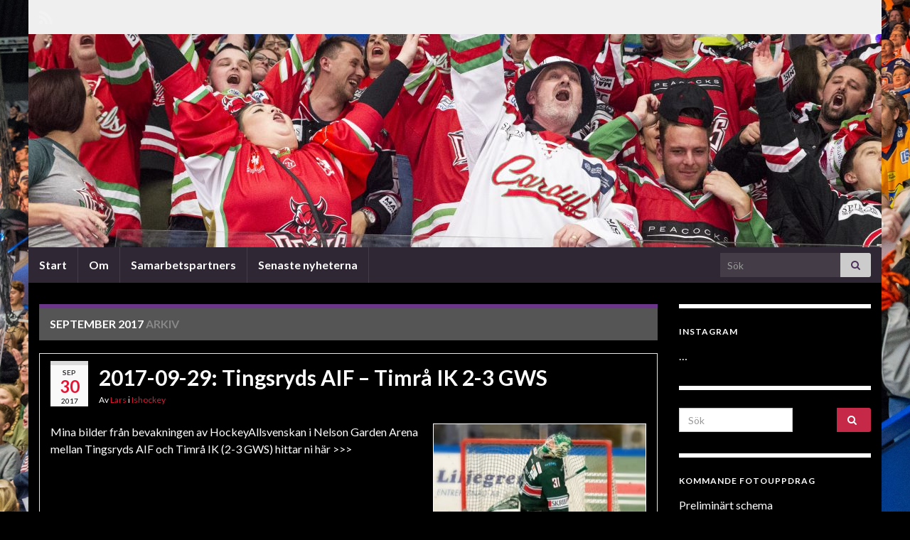

--- FILE ---
content_type: text/html; charset=UTF-8
request_url: https://www.calegula.se/2017/09/
body_size: 12352
content:
<!DOCTYPE html><!--[if IE 7]>
<html class="ie ie7" lang="sv-SE" prefix="og: http://ogp.me/ns#">
<![endif]-->
<!--[if IE 8]>
<html class="ie ie8" lang="sv-SE" prefix="og: http://ogp.me/ns#">
<![endif]-->
<!--[if !(IE 7) & !(IE 8)]><!-->
<html lang="sv-SE" prefix="og: http://ogp.me/ns#">
<!--<![endif]-->
    <head>
        <meta charset="UTF-8">
        <meta http-equiv="X-UA-Compatible" content="IE=edge">
        <meta name="viewport" content="width=device-width, initial-scale=1">
        <title>september 2017 &#8211; Calegula Foto</title>
<meta name='robots' content='max-image-preview:large' />
<link rel='dns-prefetch' href='//s.w.org' />
<link rel="alternate" type="application/rss+xml" title="Calegula Foto &raquo; flöde" href="https://www.calegula.se/feed/" />
<link rel="alternate" type="application/rss+xml" title="Calegula Foto &raquo; kommentarsflöde" href="https://www.calegula.se/comments/feed/" />
		<script type="text/javascript">
			window._wpemojiSettings = {"baseUrl":"https:\/\/s.w.org\/images\/core\/emoji\/13.1.0\/72x72\/","ext":".png","svgUrl":"https:\/\/s.w.org\/images\/core\/emoji\/13.1.0\/svg\/","svgExt":".svg","source":{"concatemoji":"https:\/\/www.calegula.se\/wp-includes\/js\/wp-emoji-release.min.js?ver=5.8.12"}};
			!function(e,a,t){var n,r,o,i=a.createElement("canvas"),p=i.getContext&&i.getContext("2d");function s(e,t){var a=String.fromCharCode;p.clearRect(0,0,i.width,i.height),p.fillText(a.apply(this,e),0,0);e=i.toDataURL();return p.clearRect(0,0,i.width,i.height),p.fillText(a.apply(this,t),0,0),e===i.toDataURL()}function c(e){var t=a.createElement("script");t.src=e,t.defer=t.type="text/javascript",a.getElementsByTagName("head")[0].appendChild(t)}for(o=Array("flag","emoji"),t.supports={everything:!0,everythingExceptFlag:!0},r=0;r<o.length;r++)t.supports[o[r]]=function(e){if(!p||!p.fillText)return!1;switch(p.textBaseline="top",p.font="600 32px Arial",e){case"flag":return s([127987,65039,8205,9895,65039],[127987,65039,8203,9895,65039])?!1:!s([55356,56826,55356,56819],[55356,56826,8203,55356,56819])&&!s([55356,57332,56128,56423,56128,56418,56128,56421,56128,56430,56128,56423,56128,56447],[55356,57332,8203,56128,56423,8203,56128,56418,8203,56128,56421,8203,56128,56430,8203,56128,56423,8203,56128,56447]);case"emoji":return!s([10084,65039,8205,55357,56613],[10084,65039,8203,55357,56613])}return!1}(o[r]),t.supports.everything=t.supports.everything&&t.supports[o[r]],"flag"!==o[r]&&(t.supports.everythingExceptFlag=t.supports.everythingExceptFlag&&t.supports[o[r]]);t.supports.everythingExceptFlag=t.supports.everythingExceptFlag&&!t.supports.flag,t.DOMReady=!1,t.readyCallback=function(){t.DOMReady=!0},t.supports.everything||(n=function(){t.readyCallback()},a.addEventListener?(a.addEventListener("DOMContentLoaded",n,!1),e.addEventListener("load",n,!1)):(e.attachEvent("onload",n),a.attachEvent("onreadystatechange",function(){"complete"===a.readyState&&t.readyCallback()})),(n=t.source||{}).concatemoji?c(n.concatemoji):n.wpemoji&&n.twemoji&&(c(n.twemoji),c(n.wpemoji)))}(window,document,window._wpemojiSettings);
		</script>
		<style type="text/css">
img.wp-smiley,
img.emoji {
	display: inline !important;
	border: none !important;
	box-shadow: none !important;
	height: 1em !important;
	width: 1em !important;
	margin: 0 .07em !important;
	vertical-align: -0.1em !important;
	background: none !important;
	padding: 0 !important;
}
</style>
	<link rel='stylesheet' id='wp-block-library-css'  href='https://www.calegula.se/wp-includes/css/dist/block-library/style.min.css?ver=5.8.12' type='text/css' media='all' />
<link rel='stylesheet' id='swiper-css-css'  href='https://www.calegula.se/wp-content/plugins/instagram-widget-by-wpzoom/dist/styles/library/swiper.css?ver=7.4.1' type='text/css' media='all' />
<link rel='stylesheet' id='dashicons-css'  href='https://www.calegula.se/wp-includes/css/dashicons.min.css?ver=5.8.12' type='text/css' media='all' />
<link rel='stylesheet' id='magnific-popup-css'  href='https://www.calegula.se/wp-content/plugins/instagram-widget-by-wpzoom/dist/styles/library/magnific-popup.css?ver=2.1.14' type='text/css' media='all' />
<link rel='stylesheet' id='wpz-insta_block-frontend-style-css'  href='https://www.calegula.se/wp-content/plugins/instagram-widget-by-wpzoom/dist/styles/frontend/index.css?ver=73c12a988df6189901ce8a7ccda0c308' type='text/css' media='all' />
<link rel='stylesheet' id='contact-form-7-css'  href='https://www.calegula.se/wp-content/plugins/contact-form-7/includes/css/styles.css?ver=5.5.6.1' type='text/css' media='all' />
<link rel='stylesheet' id='fancybox-0-css'  href='https://www.calegula.se/wp-content/plugins/nextgen-gallery/static/Lightbox/fancybox/jquery.fancybox-1.3.4.css?ver=3.57' type='text/css' media='all' />
<link rel='stylesheet' id='ngg_trigger_buttons-css'  href='https://www.calegula.se/wp-content/plugins/nextgen-gallery/static/GalleryDisplay/trigger_buttons.css?ver=3.57' type='text/css' media='all' />
<link rel='stylesheet' id='fontawesome_v4_shim_style-css'  href='https://www.calegula.se/wp-content/plugins/nextgen-gallery/static/FontAwesome/css/v4-shims.min.css?ver=5.8.12' type='text/css' media='all' />
<link rel='stylesheet' id='fontawesome-css'  href='https://www.calegula.se/wp-content/plugins/nextgen-gallery/static/FontAwesome/css/all.min.css?ver=5.8.12' type='text/css' media='all' />
<link rel='stylesheet' id='nextgen_pagination_style-css'  href='https://www.calegula.se/wp-content/plugins/nextgen-gallery/static/GalleryDisplay/pagination_style.css?ver=3.57' type='text/css' media='all' />
<link rel='stylesheet' id='nextgen_basic_thumbnails_style-css'  href='https://www.calegula.se/wp-content/plugins/nextgen-gallery/static/Thumbnails/nextgen_basic_thumbnails.css?ver=3.57' type='text/css' media='all' />
<link rel='stylesheet' id='bootstrap-css'  href='https://www.calegula.se/wp-content/themes/graphene/bootstrap/css/bootstrap.min.css?ver=5.8.12' type='text/css' media='all' />
<link rel='stylesheet' id='font-awesome-css'  href='https://www.calegula.se/wp-content/themes/graphene/fonts/font-awesome/css/font-awesome.min.css?ver=5.8.12' type='text/css' media='all' />
<link rel='stylesheet' id='graphene-css'  href='https://www.calegula.se/wp-content/themes/graphene/style.css?ver=2.9' type='text/css' media='screen' />
<link rel='stylesheet' id='graphene-responsive-css'  href='https://www.calegula.se/wp-content/themes/graphene/responsive.css?ver=2.9' type='text/css' media='all' />
<link rel='stylesheet' id='graphene-blocks-css'  href='https://www.calegula.se/wp-content/themes/graphene/blocks.css?ver=2.9' type='text/css' media='all' />
<script type='text/javascript' src='https://www.calegula.se/wp-includes/js/jquery/jquery.min.js?ver=3.6.0' id='jquery-core-js'></script>
<script type='text/javascript' src='https://www.calegula.se/wp-includes/js/jquery/jquery-migrate.min.js?ver=3.3.2' id='jquery-migrate-js'></script>
<script type='text/javascript' src='https://www.calegula.se/wp-includes/js/underscore.min.js?ver=1.13.1' id='underscore-js'></script>
<script type='text/javascript' id='wp-util-js-extra'>
/* <![CDATA[ */
var _wpUtilSettings = {"ajax":{"url":"\/wp-admin\/admin-ajax.php"}};
/* ]]> */
</script>
<script type='text/javascript' src='https://www.calegula.se/wp-includes/js/wp-util.min.js?ver=5.8.12' id='wp-util-js'></script>
<script type='text/javascript' src='https://www.calegula.se/wp-content/plugins/instagram-widget-by-wpzoom/dist/scripts/library/magnific-popup.js?ver=1712947616' id='magnific-popup-js'></script>
<script type='text/javascript' src='https://www.calegula.se/wp-content/plugins/instagram-widget-by-wpzoom/dist/scripts/library/swiper.js?ver=7.4.1' id='swiper-js-js'></script>
<script type='text/javascript' src='https://www.calegula.se/wp-content/plugins/instagram-widget-by-wpzoom/dist/scripts/frontend/block.js?ver=9843df686bd7556b3e7d35f9048f2e19' id='wpz-insta_block-frontend-script-js'></script>
<script type='text/javascript' id='photocrati_ajax-js-extra'>
/* <![CDATA[ */
var photocrati_ajax = {"url":"https:\/\/www.calegula.se\/index.php?photocrati_ajax=1","rest_url":"https:\/\/www.calegula.se\/wp-json\/","wp_home_url":"https:\/\/www.calegula.se","wp_site_url":"https:\/\/www.calegula.se","wp_root_url":"https:\/\/www.calegula.se","wp_plugins_url":"https:\/\/www.calegula.se\/wp-content\/plugins","wp_content_url":"https:\/\/www.calegula.se\/wp-content","wp_includes_url":"https:\/\/www.calegula.se\/wp-includes\/","ngg_param_slug":"nggallery"};
/* ]]> */
</script>
<script type='text/javascript' src='https://www.calegula.se/wp-content/plugins/nextgen-gallery/static/Legacy/ajax.min.js?ver=3.57' id='photocrati_ajax-js'></script>
<script type='text/javascript' src='https://www.calegula.se/wp-content/plugins/nextgen-gallery/static/FontAwesome/js/v4-shims.min.js?ver=5.3.1' id='fontawesome_v4_shim-js'></script>
<script type='text/javascript' defer crossorigin="anonymous" data-auto-replace-svg="false" data-keep-original-source="false" data-search-pseudo-elements src='https://www.calegula.se/wp-content/plugins/nextgen-gallery/static/FontAwesome/js/all.min.js?ver=5.3.1' id='fontawesome-js'></script>
<script type='text/javascript' src='https://www.calegula.se/wp-content/plugins/nextgen-gallery/static/Thumbnails/nextgen_basic_thumbnails.js?ver=3.57' id='nextgen_basic_thumbnails_script-js'></script>
<script defer type='text/javascript' src='https://www.calegula.se/wp-content/themes/graphene/bootstrap/js/bootstrap.min.js?ver=2.9' id='bootstrap-js'></script>
<script defer type='text/javascript' src='https://www.calegula.se/wp-content/themes/graphene/js/bootstrap-hover-dropdown/bootstrap-hover-dropdown.min.js?ver=2.9' id='bootstrap-hover-dropdown-js'></script>
<script defer type='text/javascript' src='https://www.calegula.se/wp-content/themes/graphene/js/bootstrap-submenu/bootstrap-submenu.min.js?ver=2.9' id='bootstrap-submenu-js'></script>
<script defer type='text/javascript' src='https://www.calegula.se/wp-content/themes/graphene/js/jquery.infinitescroll.min.js?ver=2.9' id='infinite-scroll-js'></script>
<script type='text/javascript' id='graphene-js-extra'>
/* <![CDATA[ */
var grapheneJS = {"siteurl":"https:\/\/www.calegula.se","ajaxurl":"https:\/\/www.calegula.se\/wp-admin\/admin-ajax.php","templateUrl":"https:\/\/www.calegula.se\/wp-content\/themes\/graphene","isSingular":"","enableStickyMenu":"","shouldShowComments":"","commentsOrder":"newest","sliderDisable":"","sliderInterval":"7000","infScrollBtnLbl":"Ladda mer","infScrollOn":"","infScrollCommentsOn":"","totalPosts":"11","postsPerPage":"10","isPageNavi":"","infScrollMsgText":"Fetching window.grapheneInfScrollItemsPerPage of window.grapheneInfScrollItemsLeft items left ...","infScrollMsgTextPlural":"Fetching window.grapheneInfScrollItemsPerPage of window.grapheneInfScrollItemsLeft items left ...","infScrollFinishedText":"Alla laddade!","commentsPerPage":"50","totalComments":"0","infScrollCommentsMsg":"H\u00e4mtar window.grapheneInfScrollCommentsPerPage av window.grapheneInfScrollCommentsLeft kommentar kvar\u2026","infScrollCommentsMsgPlural":"H\u00e4mtar window.grapheneInfScrollCommentsPerPage av window.grapheneInfScrollCommentsLeft kommentarer kvar\u2026","infScrollCommentsFinishedMsg":"Alla kommentarer laddade!","disableLiveSearch":"1","txtNoResult":"Inga resultat hittades.","isMasonry":""};
/* ]]> */
</script>
<script defer type='text/javascript' src='https://www.calegula.se/wp-content/themes/graphene/js/graphene.js?ver=2.9' id='graphene-js'></script>
<link rel="https://api.w.org/" href="https://www.calegula.se/wp-json/" /><link rel="EditURI" type="application/rsd+xml" title="RSD" href="https://www.calegula.se/xmlrpc.php?rsd" />
<link rel="wlwmanifest" type="application/wlwmanifest+xml" href="https://www.calegula.se/wp-includes/wlwmanifest.xml" /> 
<meta name="generator" content="WordPress 5.8.12" />
		<script>
		   WebFontConfig = {
		      google: { 
		      	families: ["Lato:400,400i,700,700i&display=swap"]		      }
		   };

		   (function(d) {
		      var wf = d.createElement('script'), s = d.scripts[0];
		      wf.src = 'https://ajax.googleapis.com/ajax/libs/webfont/1.6.26/webfont.js';
		      wf.async = true;
		      s.parentNode.insertBefore(wf, s);
		   })(document);
		</script>
	<style type="text/css">
.top-bar{background-color:#efefef} .top-bar .searchform .btn-default, .top-bar #top_search .searchform .btn-default{color:#efefef}.top-bar a, .top-bar a:hover {color:#f4f4f4}.navbar #secondary-menu > li > a {color: #f4f4f4}.navbar #secondary-menu-wrap .navbar-nav>.active>a, .navbar #secondary-menu-wrap .navbar-nav>.active>a:focus, .navbar #secondary-menu-wrap .navbar-nav>.active>a:hover, .navbar #secondary-menu-wrap .navbar-nav>.open>a, .navbar #secondary-menu-wrap .navbar-nav>.open>a:focus, .navbar #secondary-menu-wrap .navbar-nav>.open>a:hover, .navbar #secondary-menu-wrap .navbar-nav>.current-menu-item>a, .navbar #secondary-menu-wrap .navbar-nav>.current-menu-item>a:hover, .navbar #secondary-menu-wrap .navbar-nav>.current-menu-item>a:focus, .navbar #secondary-menu-wrap .navbar-nav>.current-menu-ancestor>a, .navbar #secondary-menu-wrap .navbar-nav>.current-menu-ancestor>a:hover, .navbar #secondary-menu-wrap .navbar-nav>.current-menu-ancestor>a:focus, .navbar #secondary-menu-wrap .navbar-nav>li>a:focus, .navbar #secondary-menu-wrap .navbar-nav>li>a:hover {color: #f7f7f7}#content, body > .container > .panel-layout, #header {background-color: #000000}.post, .singular .post, .singular .posts-list .post, .homepage_pane, .entry-author {background-color: #000000}body, blockquote p {color: #ffffff}.post-title, .post-title a, .post-title a:hover, .post-title a:visited {color: #ffffff}a, .post .date .day, .pagination>li>a, .pagination>li>a:hover, .pagination>li>span, #comments > h4.current a, #comments > h4.current a .fa, .post-nav-top p, .post-nav-top a, .autocomplete-suggestions strong {color: #e31535}a:focus, a:hover, .post-nav-top a:hover {color: #ffffff}.sidebar .sidebar-wrap {background-color: #000000; border-color: #ffffff}.btn, .btn:focus, .btn:hover, .btn a, .Button, .colour-preview .button, input[type="submit"], button[type="submit"], #commentform #submit, .wpsc_buy_button, #back-to-top, .wp-block-button .wp-block-button__link:not(.has-background) {background: #c52947; color: #ffffff} .wp-block-button.is-style-outline .wp-block-button__link {background:transparent; border-color: #c52947}.btn.btn-outline, .btn.btn-outline:hover {color: #c52947;border-color: #c52947}.post-nav-top, .archive-title, .page-title, .term-desc, .breadcrumb {background-color: #555555; border-color: #6b3589}.archive-title span {color: #ffffff}.header_title, .header_title a, .header_title a:visited, .header_title a:hover, .header_desc {color:#blank}.entry-content, .sidebar, .comment-entry{ color:#ffffff; }.carousel, .carousel .item{height:600px}@media (max-width: 991px) {.carousel, .carousel .item{height:250px}}#header{max-height:300px}.post-title, .post-title a, .post-title a:hover, .post-title a:visited{ color: #ffffff }@media (min-width: 1200px) {.container {width:1200px}}
</style>
<style type="text/css" id="custom-background-css">
body.custom-background { background-color: #000000; background-image: url("https://www.calegula.se/wp-content/uploads/2017/03/20170325-173044_LNI15437_5768_1.jpg"); background-position: center center; background-size: cover; background-repeat: no-repeat; background-attachment: fixed; }
</style>
	    </head>
    <body class="archive date custom-background wp-embed-responsive layout-boxed two_col_left two-columns equal-widget-bg">
        
        <div class="container boxed-wrapper">
            
                            <div id="top-bar" class="row clearfix top-bar ">
                    
                                                    
                            <div class="col-md-12 top-bar-items">
                                
                                                                                                    	<ul class="social-profiles">
							
			            <li class="social-profile social-profile-rss">
			            	<a href="https://www.calegula.se/feed/" title="Subscribe to Calegula Foto&#039;s RSS feed" id="social-id-1" class="mysocial social-rss">
			            				                            <i class="fa fa-rss"></i>
		                        			            	</a>
			            </li>
		            
		    	    </ul>
                                    
                                
                                                            </div>

                        
                                    </div>
            

            <div id="header" class="row">

                <img src="https://www.calegula.se/wp-content/uploads/2017/10/cropped-20171011-211121_LN429_9887.jpg" alt="Calegula Foto" title="Calegula Foto" width="1200" height="300" />                
                                                                </div>


                        <nav class="navbar row navbar-inverse">

                <div class="navbar-header align-center">
                		                    <button type="button" class="navbar-toggle collapsed" data-toggle="collapse" data-target="#header-menu-wrap, #secondary-menu-wrap">
	                        <span class="sr-only">Slå på/av navigering</span>
	                        <span class="icon-bar"></span>
	                        <span class="icon-bar"></span>
	                        <span class="icon-bar"></span>
	                    </button>
                	                    
                    
                                            <p class="header_title mobile-only">
                            <a href="https://www.calegula.se" title="Gå tillbaka till startsidan">                                Calegula Foto                            </a>                        </p>
                    
                                            
                                    </div>

                                    <div class="collapse navbar-collapse" id="header-menu-wrap">

            			<ul id="header-menu" class="nav navbar-nav flip"><li id="menu-item-20095" class="menu-item menu-item-type-custom menu-item-object-custom menu-item-20095"><a href="http://calegula.se">Start</a></li>
<li id="menu-item-20091" class="menu-item menu-item-type-post_type menu-item-object-page menu-item-20091"><a href="https://www.calegula.se/exempelsida/">Om</a></li>
<li id="menu-item-20092" class="menu-item menu-item-type-post_type menu-item-object-page menu-item-20092"><a href="https://www.calegula.se/samarbetspartners/">Samarbetspartners</a></li>
<li id="menu-item-23073" class="menu-item menu-item-type-post_type menu-item-object-page menu-item-home menu-item-23073"><a href="https://www.calegula.se/">Senaste nyheterna</a></li>
</ul>                        
            			                            <div id="top_search" class="navbar-form navbar-right">
                                <form class="searchform" method="get" action="https://www.calegula.se">
	<div class="input-group">
		<div class="form-group live-search-input">
			<label for="s" class="screen-reader-text">Search for:</label>
		    <input type="text" id="s" name="s" class="form-control" placeholder="Sök">
		    		</div>
	    <span class="input-group-btn">
	    	<button class="btn btn-default" type="submit"><i class="fa fa-search"></i></button>
	    </span>
    </div>
    </form>                                                            </div>
                                                
                                            </div>
                
                                    
                            </nav>

            
            <div id="content" class="clearfix hfeed row">
                
                    
                                        
                    <div id="content-main" class="clearfix content-main col-md-9">
                    

    <h1 class="page-title archive-title">
                    <span>september 2017</span> arkiv            </h1>
    
    <div class="entries-wrapper">	
        
                

<div id="post-20136" class="clearfix post post-20136 type-post status-publish format-standard has-post-thumbnail hentry category-ishockey tag-hockeyallsvenskan tag-nelson-garden-arena tag-timra-ik tag-tingsryds-aif item-wrap">
		
	<div class="entry clearfix">
    
    			    	<div class="post-date date alpha with-year">
            <p class="default_date">
            	<span class="month">sep</span>
                <span class="day">30</span>
                	                <span class="year">2017</span>
                            </p>
                    </div>
            
		        <h2 class="post-title entry-title">
			<a href="https://www.calegula.se/2017/09/30/2017-09-29-tingsryds-aif-timra-ik-2-3-gws/" rel="bookmark" title="Permalänk till 2017-09-29: Tingsryds AIF &#8211; Timrå IK 2-3 GWS">
				2017-09-29: Tingsryds AIF &#8211; Timrå IK 2-3 GWS            </a>
			        </h2>
		
					    <ul class="post-meta entry-meta clearfix">
	    		        <li class="byline">
	        	Av <span class="author"><a href="https://www.calegula.se/author/lars/" rel="author">Lars</a></span><span class="entry-cat"> i <span class="terms"><a class="term term-category term-4" href="https://www.calegula.se/category/ishockey/">Ishockey</a></span></span>	        </li>
	        	    </ul>
    		
				<div class="entry-content clearfix">
			
													<p class="excerpt-thumb">
							<a href="https://www.calegula.se/2017/09/30/2017-09-29-tingsryds-aif-timra-ik-2-3-gws/" rel="bookmark" title="Permalänk till 2017-09-29: Tingsryds AIF &#8211; Timrå IK 2-3 GWS">
								<img width="300" height="200" src="https://www.calegula.se/wp-content/uploads/2017/09/20170929-211752_LN429_6907_EDIT-300x200.jpg" class="attachment-medium size-medium wp-post-image" alt="" loading="lazy" srcset="https://www.calegula.se/wp-content/uploads/2017/09/20170929-211752_LN429_6907_EDIT-300x200.jpg 300w, https://www.calegula.se/wp-content/uploads/2017/09/20170929-211752_LN429_6907_EDIT-768x512.jpg 768w, https://www.calegula.se/wp-content/uploads/2017/09/20170929-211752_LN429_6907_EDIT-785x523.jpg 785w, https://www.calegula.se/wp-content/uploads/2017/09/20170929-211752_LN429_6907_EDIT-900x600.jpg 900w" sizes="(max-width: 300px) 100vw, 300px" />							</a>
						</p>
												
			
                				                
								<p>Mina bilder från bevakningen av HockeyAllsvenskan i Nelson Garden Arena mellan Tingsryds AIF och Timrå IK (2-3 GWS) hittar ni här &gt;&gt;&gt;</p>

						
						
						
		</div>
		
			    <ul class="entry-footer">
	    		        <li class="post-tags col-sm-8"><i class="fa fa-tags" title="Etiketter"></i> <span class="terms"><a class="term term-tagpost_tag term-46" href="https://www.calegula.se/tag/hockeyallsvenskan/">HockeyAllsvenskan</a>, <a class="term term-tagpost_tag term-20" href="https://www.calegula.se/tag/nelson-garden-arena/">Nelson Garden Arena</a>, <a class="term term-tagpost_tag term-87" href="https://www.calegula.se/tag/timra-ik/">Timrå IK</a>, <a class="term term-tagpost_tag term-18" href="https://www.calegula.se/tag/tingsryds-aif/">Tingsryds AIF</a></span></li>
	        	    </ul>
    	</div>
</div>

 


                

<div id="post-20132" class="clearfix post post-20132 type-post status-publish format-standard has-post-thumbnail hentry category-fotboll tag-asarums-if tag-asarums-ip tag-fc-rosengard tag-svenska-cupen-dam item-wrap">
		
	<div class="entry clearfix">
    
    			    	<div class="post-date date alpha with-year">
            <p class="default_date">
            	<span class="month">sep</span>
                <span class="day">30</span>
                	                <span class="year">2017</span>
                            </p>
                    </div>
            
		        <h2 class="post-title entry-title">
			<a href="https://www.calegula.se/2017/09/30/2017-09-27-asarums-if-fc-rosengard-1-6/" rel="bookmark" title="Permalänk till 2017-09-27: Asarums IF &#8211; FC Rosengård 1-6">
				2017-09-27: Asarums IF &#8211; FC Rosengård 1-6            </a>
			        </h2>
		
					    <ul class="post-meta entry-meta clearfix">
	    		        <li class="byline">
	        	Av <span class="author"><a href="https://www.calegula.se/author/lars/" rel="author">Lars</a></span><span class="entry-cat"> i <span class="terms"><a class="term term-category term-10" href="https://www.calegula.se/category/fotboll/">Fotboll</a></span></span>	        </li>
	        	    </ul>
    		
				<div class="entry-content clearfix">
			
													<p class="excerpt-thumb">
							<a href="https://www.calegula.se/2017/09/30/2017-09-27-asarums-if-fc-rosengard-1-6/" rel="bookmark" title="Permalänk till 2017-09-27: Asarums IF &#8211; FC Rosengård 1-6">
								<img width="300" height="200" src="https://www.calegula.se/wp-content/uploads/2017/09/20170927-185211_LN429_5686_EDIT-300x200.jpg" class="attachment-medium size-medium wp-post-image" alt="" loading="lazy" srcset="https://www.calegula.se/wp-content/uploads/2017/09/20170927-185211_LN429_5686_EDIT-300x200.jpg 300w, https://www.calegula.se/wp-content/uploads/2017/09/20170927-185211_LN429_5686_EDIT-768x512.jpg 768w, https://www.calegula.se/wp-content/uploads/2017/09/20170927-185211_LN429_5686_EDIT-785x523.jpg 785w, https://www.calegula.se/wp-content/uploads/2017/09/20170927-185211_LN429_5686_EDIT-900x600.jpg 900w" sizes="(max-width: 300px) 100vw, 300px" />							</a>
						</p>
												
			
                				                
								<p>Mina bilder från bevakningen av Svenska Cupen Dam på Asarums IP mellan Asarums IF och FC Rosengård (1-6) hittar ni här &gt;&gt;&gt;</p>

						
						
						
		</div>
		
			    <ul class="entry-footer">
	    		        <li class="post-tags col-sm-8"><i class="fa fa-tags" title="Etiketter"></i> <span class="terms"><a class="term term-tagpost_tag term-574" href="https://www.calegula.se/tag/asarums-if/">Asarums IF</a>, <a class="term term-tagpost_tag term-576" href="https://www.calegula.se/tag/asarums-ip/">Asarums IP</a>, <a class="term term-tagpost_tag term-575" href="https://www.calegula.se/tag/fc-rosengard/">FC Rosengård</a>, <a class="term term-tagpost_tag term-577" href="https://www.calegula.se/tag/svenska-cupen-dam/">Svenska Cupen Dam</a></span></li>
	        	    </ul>
    	</div>
</div>

 


                

<div id="post-20122" class="clearfix post post-20122 type-post status-publish format-standard has-post-thumbnail hentry category-ishockey tag-frilansfotograferna tag-hockeyettan tag-krif-hockey tag-nybro-vikings-if tag-soft-center-arena item-wrap">
		
	<div class="entry clearfix">
    
    			    	<div class="post-date date alpha with-year">
            <p class="default_date">
            	<span class="month">sep</span>
                <span class="day">24</span>
                	                <span class="year">2017</span>
                            </p>
                    </div>
            
		        <h2 class="post-title entry-title">
			<a href="https://www.calegula.se/2017/09/24/2017-09-24-krif-hockey-nybro-vikings-if-4-5/" rel="bookmark" title="Permalänk till 2017-09-24: KRIF Hockey &#8211; Vikings IF 4-5">
				2017-09-24: KRIF Hockey &#8211; Vikings IF 4-5            </a>
			        </h2>
		
					    <ul class="post-meta entry-meta clearfix">
	    		        <li class="byline">
	        	Av <span class="author"><a href="https://www.calegula.se/author/lars/" rel="author">Lars</a></span><span class="entry-cat"> i <span class="terms"><a class="term term-category term-4" href="https://www.calegula.se/category/ishockey/">Ishockey</a></span></span>	        </li>
	        	    </ul>
    		
				<div class="entry-content clearfix">
			
													<p class="excerpt-thumb">
							<a href="https://www.calegula.se/2017/09/24/2017-09-24-krif-hockey-nybro-vikings-if-4-5/" rel="bookmark" title="Permalänk till 2017-09-24: KRIF Hockey &#8211; Vikings IF 4-5">
								<img width="300" height="200" src="https://www.calegula.se/wp-content/uploads/2017/09/20170924-155452_LN429_4291-300x200.jpg" class="attachment-medium size-medium wp-post-image" alt="" loading="lazy" srcset="https://www.calegula.se/wp-content/uploads/2017/09/20170924-155452_LN429_4291-300x200.jpg 300w, https://www.calegula.se/wp-content/uploads/2017/09/20170924-155452_LN429_4291-768x512.jpg 768w, https://www.calegula.se/wp-content/uploads/2017/09/20170924-155452_LN429_4291-785x523.jpg 785w, https://www.calegula.se/wp-content/uploads/2017/09/20170924-155452_LN429_4291-900x600.jpg 900w" sizes="(max-width: 300px) 100vw, 300px" />							</a>
						</p>
												
			
                				                
								<p>Mina bilder från bevakningen av HockeyEttan Södra i Soft Center Arena mellan KRIF Hockey och Nybro Vikings IF (4-5) hittar ni här &gt;&gt;&gt;</p>

						
						
						
		</div>
		
			    <ul class="entry-footer">
	    		        <li class="post-tags col-sm-8"><i class="fa fa-tags" title="Etiketter"></i> <span class="terms"><a class="term term-tagpost_tag term-538" href="https://www.calegula.se/tag/frilansfotograferna/">Frilansfotograferna</a>, <a class="term term-tagpost_tag term-55" href="https://www.calegula.se/tag/hockeyettan/">HockeyEttan</a>, <a class="term term-tagpost_tag term-5" href="https://www.calegula.se/tag/krif-hockey/">KRIF Hockey</a>, <a class="term term-tagpost_tag term-65" href="https://www.calegula.se/tag/nybro-vikings-if/">Nybro Vikings IF</a>, <a class="term term-tagpost_tag term-60" href="https://www.calegula.se/tag/soft-center-arena/">Soft Center Arena</a></span></li>
	        	    </ul>
    	</div>
</div>

 


                

<div id="post-20119" class="clearfix post post-20119 type-post status-publish format-standard has-post-thumbnail hentry category-ishockey tag-niklas-sundblad tag-orebro-hk tag-shl tag-tobias-bjork tag-tyson-spink tag-vaxjo-lakers-hc tag-vida-arena item-wrap">
		
	<div class="entry clearfix">
    
    			    	<div class="post-date date alpha with-year">
            <p class="default_date">
            	<span class="month">sep</span>
                <span class="day">23</span>
                	                <span class="year">2017</span>
                            </p>
                    </div>
            
		        <h2 class="post-title entry-title">
			<a href="https://www.calegula.se/2017/09/23/2017-09-23-vaxjo-lakers-hc-orebro-hk-2-1/" rel="bookmark" title="Permalänk till 2017-09-23: Växjö Lakers HC &#8211; Örebro HK 2-1">
				2017-09-23: Växjö Lakers HC &#8211; Örebro HK 2-1            </a>
			        </h2>
		
					    <ul class="post-meta entry-meta clearfix">
	    		        <li class="byline">
	        	Av <span class="author"><a href="https://www.calegula.se/author/lars/" rel="author">Lars</a></span><span class="entry-cat"> i <span class="terms"><a class="term term-category term-4" href="https://www.calegula.se/category/ishockey/">Ishockey</a></span></span>	        </li>
	        	    </ul>
    		
				<div class="entry-content clearfix">
			
													<p class="excerpt-thumb">
							<a href="https://www.calegula.se/2017/09/23/2017-09-23-vaxjo-lakers-hc-orebro-hk-2-1/" rel="bookmark" title="Permalänk till 2017-09-23: Växjö Lakers HC &#8211; Örebro HK 2-1">
								<img width="300" height="200" src="https://www.calegula.se/wp-content/uploads/2017/09/20170923-171631_LN429_7894-300x200.jpg" class="attachment-medium size-medium wp-post-image" alt="" loading="lazy" srcset="https://www.calegula.se/wp-content/uploads/2017/09/20170923-171631_LN429_7894-300x200.jpg 300w, https://www.calegula.se/wp-content/uploads/2017/09/20170923-171631_LN429_7894-768x512.jpg 768w, https://www.calegula.se/wp-content/uploads/2017/09/20170923-171631_LN429_7894-785x523.jpg 785w, https://www.calegula.se/wp-content/uploads/2017/09/20170923-171631_LN429_7894-900x600.jpg 900w" sizes="(max-width: 300px) 100vw, 300px" />							</a>
						</p>
												
			
                				                
								<p>Mina bilder från bevakningen i SHL i Vida Arena mellan Växjö Lakers HC och Örebro HK (2-1) hittar ni här &gt;&gt;&gt;</p>

						
						
						
		</div>
		
			    <ul class="entry-footer">
	    		        <li class="post-tags col-sm-8"><i class="fa fa-tags" title="Etiketter"></i> <span class="terms"><a class="term term-tagpost_tag term-571" href="https://www.calegula.se/tag/niklas-sundblad/">Niklas Sundblad</a>, <a class="term term-tagpost_tag term-73" href="https://www.calegula.se/tag/orebro-hk/">Örebro HK</a>, <a class="term term-tagpost_tag term-45" href="https://www.calegula.se/tag/shl/">SHL</a>, <a class="term term-tagpost_tag term-572" href="https://www.calegula.se/tag/tobias-bjork/">Tobias Björk</a>, <a class="term term-tagpost_tag term-573" href="https://www.calegula.se/tag/tyson-spink/">Tyson Spink</a>, <a class="term term-tagpost_tag term-39" href="https://www.calegula.se/tag/vaxjo-lakers-hc/">Växjö Lakers HC</a>, <a class="term term-tagpost_tag term-38" href="https://www.calegula.se/tag/vida-arena/">Vida Arena</a></span></li>
	        	    </ul>
    	</div>
</div>

 


                

<div id="post-20116" class="clearfix post post-20116 type-post status-publish format-standard has-post-thumbnail hentry category-ishockey tag-almtuna-is tag-frilansfotograferna tag-hockeyallsvenskan tag-nelson-garden-arena tag-oscar-froberg tag-tingsryds-aif item-wrap">
		
	<div class="entry clearfix">
    
    			    	<div class="post-date date alpha with-year">
            <p class="default_date">
            	<span class="month">sep</span>
                <span class="day">21</span>
                	                <span class="year">2017</span>
                            </p>
                    </div>
            
		        <h2 class="post-title entry-title">
			<a href="https://www.calegula.se/2017/09/21/2017-09-20-tingsryds-aif-almtuna-is-0-3/" rel="bookmark" title="Permalänk till 2017-09-20: Tingsryds AIF &#8211; Almtuna IS 0-3">
				2017-09-20: Tingsryds AIF &#8211; Almtuna IS 0-3            </a>
			        </h2>
		
					    <ul class="post-meta entry-meta clearfix">
	    		        <li class="byline">
	        	Av <span class="author"><a href="https://www.calegula.se/author/lars/" rel="author">Lars</a></span><span class="entry-cat"> i <span class="terms"><a class="term term-category term-4" href="https://www.calegula.se/category/ishockey/">Ishockey</a></span></span>	        </li>
	        	    </ul>
    		
				<div class="entry-content clearfix">
			
													<p class="excerpt-thumb">
							<a href="https://www.calegula.se/2017/09/21/2017-09-20-tingsryds-aif-almtuna-is-0-3/" rel="bookmark" title="Permalänk till 2017-09-20: Tingsryds AIF &#8211; Almtuna IS 0-3">
								<img width="300" height="200" src="https://www.calegula.se/wp-content/uploads/2017/09/20170920-191229_LN429_3549_EDIT-300x200.jpg" class="attachment-medium size-medium wp-post-image" alt="" loading="lazy" srcset="https://www.calegula.se/wp-content/uploads/2017/09/20170920-191229_LN429_3549_EDIT-300x200.jpg 300w, https://www.calegula.se/wp-content/uploads/2017/09/20170920-191229_LN429_3549_EDIT-768x512.jpg 768w, https://www.calegula.se/wp-content/uploads/2017/09/20170920-191229_LN429_3549_EDIT-785x523.jpg 785w, https://www.calegula.se/wp-content/uploads/2017/09/20170920-191229_LN429_3549_EDIT-900x600.jpg 900w" sizes="(max-width: 300px) 100vw, 300px" />							</a>
						</p>
												
			
                				                
								<p>Mina bilder från bevakningen i HockeyAllsvenskan i Nelson Garden Arena mellan Tingsryds AIF och Almtuna IS (0-3) hittar ni här &gt;&gt;&gt;</p>

						
						
						
		</div>
		
			    <ul class="entry-footer">
	    		        <li class="post-tags col-sm-8"><i class="fa fa-tags" title="Etiketter"></i> <span class="terms"><a class="term term-tagpost_tag term-64" href="https://www.calegula.se/tag/almtuna-is/">Almtuna IS</a>, <a class="term term-tagpost_tag term-538" href="https://www.calegula.se/tag/frilansfotograferna/">Frilansfotograferna</a>, <a class="term term-tagpost_tag term-46" href="https://www.calegula.se/tag/hockeyallsvenskan/">HockeyAllsvenskan</a>, <a class="term term-tagpost_tag term-20" href="https://www.calegula.se/tag/nelson-garden-arena/">Nelson Garden Arena</a>, <a class="term term-tagpost_tag term-570" href="https://www.calegula.se/tag/oscar-froberg/">Oscar Fröberg</a>, <a class="term term-tagpost_tag term-18" href="https://www.calegula.se/tag/tingsryds-aif/">Tingsryds AIF</a></span></li>
	        	    </ul>
    	</div>
</div>

 


                

<div id="post-20112" class="clearfix post post-20112 type-post status-publish format-standard has-post-thumbnail hentry category-ishockey tag-albin-storm tag-ha74-savsjo tag-hockeyettan tag-krif-hockey tag-soft-center-arena tag-torbjorn-tuben-svensson item-wrap">
		
	<div class="entry clearfix">
    
    			    	<div class="post-date date alpha with-year">
            <p class="default_date">
            	<span class="month">sep</span>
                <span class="day">18</span>
                	                <span class="year">2017</span>
                            </p>
                    </div>
            
		        <h2 class="post-title entry-title">
			<a href="https://www.calegula.se/2017/09/18/2017-09-17-krif-hockey-ha74-savsjo-4-1/" rel="bookmark" title="Permalänk till 2017-09-17: KRIF Hockey &#8211; HA74 Sävsjö 4-1">
				2017-09-17: KRIF Hockey &#8211; HA74 Sävsjö 4-1            </a>
			        </h2>
		
					    <ul class="post-meta entry-meta clearfix">
	    		        <li class="byline">
	        	Av <span class="author"><a href="https://www.calegula.se/author/lars/" rel="author">Lars</a></span><span class="entry-cat"> i <span class="terms"><a class="term term-category term-4" href="https://www.calegula.se/category/ishockey/">Ishockey</a></span></span>	        </li>
	        	    </ul>
    		
				<div class="entry-content clearfix">
			
													<p class="excerpt-thumb">
							<a href="https://www.calegula.se/2017/09/18/2017-09-17-krif-hockey-ha74-savsjo-4-1/" rel="bookmark" title="Permalänk till 2017-09-17: KRIF Hockey &#8211; HA74 Sävsjö 4-1">
								<img width="300" height="200" src="https://www.calegula.se/wp-content/uploads/2017/09/20170917-175955_LN429_1359_EDIT-300x200.jpg" class="attachment-medium size-medium wp-post-image" alt="" loading="lazy" srcset="https://www.calegula.se/wp-content/uploads/2017/09/20170917-175955_LN429_1359_EDIT-300x200.jpg 300w, https://www.calegula.se/wp-content/uploads/2017/09/20170917-175955_LN429_1359_EDIT-768x512.jpg 768w, https://www.calegula.se/wp-content/uploads/2017/09/20170917-175955_LN429_1359_EDIT-785x523.jpg 785w, https://www.calegula.se/wp-content/uploads/2017/09/20170917-175955_LN429_1359_EDIT-900x600.jpg 900w" sizes="(max-width: 300px) 100vw, 300px" />							</a>
						</p>
												
			
                				                
								<p>Mina bilder från bevakningen i HockeyETtan Södra i Soft Center Arena mellan KRIF Hockey och HA74 Sävsjö (4-1) hittar ni här &gt;&gt;&gt;</p>

						
						
						
		</div>
		
			    <ul class="entry-footer">
	    		        <li class="post-tags col-sm-8"><i class="fa fa-tags" title="Etiketter"></i> <span class="terms"><a class="term term-tagpost_tag term-569" href="https://www.calegula.se/tag/albin-storm/">Albin Storm</a>, <a class="term term-tagpost_tag term-567" href="https://www.calegula.se/tag/ha74-savsjo/">HA74 Sävsjö</a>, <a class="term term-tagpost_tag term-55" href="https://www.calegula.se/tag/hockeyettan/">HockeyEttan</a>, <a class="term term-tagpost_tag term-5" href="https://www.calegula.se/tag/krif-hockey/">KRIF Hockey</a>, <a class="term term-tagpost_tag term-60" href="https://www.calegula.se/tag/soft-center-arena/">Soft Center Arena</a>, <a class="term term-tagpost_tag term-568" href="https://www.calegula.se/tag/torbjorn-tuben-svensson/">Torbjörn "Tuben" Svensson</a></span></li>
	        	    </ul>
    	</div>
</div>

 


                

<div id="post-20105" class="clearfix post post-20105 type-post status-publish format-standard has-post-thumbnail hentry category-ishockey tag-emil-forslund tag-frilansfotograferna tag-hockeyallsvenskan tag-hockeyettan tag-krif-hockey tag-marcus-karlstrom tag-nelson-garden-arena tag-tingsryds-aif item-wrap">
		
	<div class="entry clearfix">
    
    			    	<div class="post-date date alpha with-year">
            <p class="default_date">
            	<span class="month">sep</span>
                <span class="day">16</span>
                	                <span class="year">2017</span>
                            </p>
                    </div>
            
		        <h2 class="post-title entry-title">
			<a href="https://www.calegula.se/2017/09/16/2017-09-15-tingsryds-aif-krif-hockey-1-2/" rel="bookmark" title="Permalänk till 2017-09-15: Tingsryds AIF &#8211; KRIF Hockey 1-2">
				2017-09-15: Tingsryds AIF &#8211; KRIF Hockey 1-2            </a>
			        </h2>
		
					    <ul class="post-meta entry-meta clearfix">
	    		        <li class="byline">
	        	Av <span class="author"><a href="https://www.calegula.se/author/lars/" rel="author">Lars</a></span><span class="entry-cat"> i <span class="terms"><a class="term term-category term-4" href="https://www.calegula.se/category/ishockey/">Ishockey</a></span></span>	        </li>
	        	    </ul>
    		
				<div class="entry-content clearfix">
			
													<p class="excerpt-thumb">
							<a href="https://www.calegula.se/2017/09/16/2017-09-15-tingsryds-aif-krif-hockey-1-2/" rel="bookmark" title="Permalänk till 2017-09-15: Tingsryds AIF &#8211; KRIF Hockey 1-2">
								<img width="300" height="200" src="https://www.calegula.se/wp-content/uploads/2017/09/20170915-190456_LN429_9940_EDIT-300x200.jpg" class="attachment-medium size-medium wp-post-image" alt="" loading="lazy" srcset="https://www.calegula.se/wp-content/uploads/2017/09/20170915-190456_LN429_9940_EDIT-300x200.jpg 300w, https://www.calegula.se/wp-content/uploads/2017/09/20170915-190456_LN429_9940_EDIT-768x512.jpg 768w, https://www.calegula.se/wp-content/uploads/2017/09/20170915-190456_LN429_9940_EDIT-785x523.jpg 785w, https://www.calegula.se/wp-content/uploads/2017/09/20170915-190456_LN429_9940_EDIT-900x600.jpg 900w" sizes="(max-width: 300px) 100vw, 300px" />							</a>
						</p>
												
			
                				                
								<p>Mina bilder från bevakningen av träningsmatchen i Nelson Garden Arena mellan Tingsryds AIF och KRIF Hockey (1-2) hittar ni här &gt;&gt;&gt;</p>

						
						
						
		</div>
		
			    <ul class="entry-footer">
	    		        <li class="post-tags col-sm-8"><i class="fa fa-tags" title="Etiketter"></i> <span class="terms"><a class="term term-tagpost_tag term-375" href="https://www.calegula.se/tag/emil-forslund/">Emil Forslund</a>, <a class="term term-tagpost_tag term-538" href="https://www.calegula.se/tag/frilansfotograferna/">Frilansfotograferna</a>, <a class="term term-tagpost_tag term-46" href="https://www.calegula.se/tag/hockeyallsvenskan/">HockeyAllsvenskan</a>, <a class="term term-tagpost_tag term-55" href="https://www.calegula.se/tag/hockeyettan/">HockeyEttan</a>, <a class="term term-tagpost_tag term-5" href="https://www.calegula.se/tag/krif-hockey/">KRIF Hockey</a>, <a class="term term-tagpost_tag term-566" href="https://www.calegula.se/tag/marcus-karlstrom/">Marcus Karlström</a>, <a class="term term-tagpost_tag term-20" href="https://www.calegula.se/tag/nelson-garden-arena/">Nelson Garden Arena</a>, <a class="term term-tagpost_tag term-18" href="https://www.calegula.se/tag/tingsryds-aif/">Tingsryds AIF</a></span></li>
	        	    </ul>
    	</div>
</div>

 


                

<div id="post-20043" class="clearfix post post-20043 type-post status-publish format-standard has-post-thumbnail hentry category-fotboll tag-aik-atlas tag-braknevallen tag-division-5-blekinge tag-hoby-gif item-wrap">
		
	<div class="entry clearfix">
    
    			    	<div class="post-date date alpha with-year">
            <p class="default_date">
            	<span class="month">sep</span>
                <span class="day">09</span>
                	                <span class="year">2017</span>
                            </p>
                    </div>
            
		        <h2 class="post-title entry-title">
			<a href="https://www.calegula.se/2017/09/09/2017-09-09-hoby-gif-aik-atlas-2-2/" rel="bookmark" title="Permalänk till 2017-09-09: Hoby GIF &#8211; AIK Atlas 2-2">
				2017-09-09: Hoby GIF &#8211; AIK Atlas 2-2            </a>
			        </h2>
		
					    <ul class="post-meta entry-meta clearfix">
	    		        <li class="byline">
	        	Av <span class="author"><a href="https://www.calegula.se/author/lars/" rel="author">Lars</a></span><span class="entry-cat"> i <span class="terms"><a class="term term-category term-10" href="https://www.calegula.se/category/fotboll/">Fotboll</a></span></span>	        </li>
	        	    </ul>
    		
				<div class="entry-content clearfix">
			
													<p class="excerpt-thumb">
							<a href="https://www.calegula.se/2017/09/09/2017-09-09-hoby-gif-aik-atlas-2-2/" rel="bookmark" title="Permalänk till 2017-09-09: Hoby GIF &#8211; AIK Atlas 2-2">
								<img width="300" height="200" src="https://www.calegula.se/wp-content/uploads/2017/09/20170909-143936_LN429_9623_BW-300x200.jpg" class="attachment-medium size-medium wp-post-image" alt="" loading="lazy" srcset="https://www.calegula.se/wp-content/uploads/2017/09/20170909-143936_LN429_9623_BW-300x200.jpg 300w, https://www.calegula.se/wp-content/uploads/2017/09/20170909-143936_LN429_9623_BW-768x512.jpg 768w, https://www.calegula.se/wp-content/uploads/2017/09/20170909-143936_LN429_9623_BW-880x587.jpg 880w, https://www.calegula.se/wp-content/uploads/2017/09/20170909-143936_LN429_9623_BW-900x600.jpg 900w" sizes="(max-width: 300px) 100vw, 300px" />							</a>
						</p>
												
			
                				                
								<p>Hoby GIF och AIK Atlas spelade oavgjort 2-2 idag på Bräknevallen i division 5 Blekinge, en relativt blöt historia. © Alla bilder är skyddade av upphovsrätten och får inte laddas ned utan tillstånd!</p>

						
						
						
		</div>
		
			    <ul class="entry-footer">
	    		        <li class="post-tags col-sm-8"><i class="fa fa-tags" title="Etiketter"></i> <span class="terms"><a class="term term-tagpost_tag term-232" href="https://www.calegula.se/tag/aik-atlas/">AIK Atlas</a>, <a class="term term-tagpost_tag term-197" href="https://www.calegula.se/tag/braknevallen/">Bräknevallen</a>, <a class="term term-tagpost_tag term-212" href="https://www.calegula.se/tag/division-5-blekinge/">Division 5 Blekinge</a>, <a class="term term-tagpost_tag term-195" href="https://www.calegula.se/tag/hoby-gif/">Hoby GIF</a></span></li>
	        	        <li class="comment-link col-sm-4"><i class="fa fa-comments"></i> <a href="https://www.calegula.se/2017/09/09/2017-09-09-hoby-gif-aik-atlas-2-2/#respond">Lämna kommentar</a></li>
	        	    </ul>
    	</div>
</div>

 


                

<div id="post-20039" class="clearfix post post-20039 type-post status-publish format-standard has-post-thumbnail hentry category-ishockey tag-frilansfotograferna tag-frolunda-hc tag-shl tag-vaxjo-lakers-hc tag-vida-arena item-wrap">
		
	<div class="entry clearfix">
    
    			    	<div class="post-date date alpha with-year">
            <p class="default_date">
            	<span class="month">sep</span>
                <span class="day">09</span>
                	                <span class="year">2017</span>
                            </p>
                    </div>
            
		        <h2 class="post-title entry-title">
			<a href="https://www.calegula.se/2017/09/09/2017-09-07-vaxjo-lakers-hc-frolunda-hc-4-5/" rel="bookmark" title="Permalänk till 2017-09-07: Växjö Lakers HC &#8211; Frölunda HC 4-5">
				2017-09-07: Växjö Lakers HC &#8211; Frölunda HC 4-5            </a>
			        </h2>
		
					    <ul class="post-meta entry-meta clearfix">
	    		        <li class="byline">
	        	Av <span class="author"><a href="https://www.calegula.se/author/lars/" rel="author">Lars</a></span><span class="entry-cat"> i <span class="terms"><a class="term term-category term-4" href="https://www.calegula.se/category/ishockey/">Ishockey</a></span></span>	        </li>
	        	    </ul>
    		
				<div class="entry-content clearfix">
			
													<p class="excerpt-thumb">
							<a href="https://www.calegula.se/2017/09/09/2017-09-07-vaxjo-lakers-hc-frolunda-hc-4-5/" rel="bookmark" title="Permalänk till 2017-09-07: Växjö Lakers HC &#8211; Frölunda HC 4-5">
								<img width="300" height="200" src="https://www.calegula.se/wp-content/uploads/2017/09/20170907-205505_LN429_9400_edit-300x200.jpg" class="attachment-medium size-medium wp-post-image" alt="" loading="lazy" srcset="https://www.calegula.se/wp-content/uploads/2017/09/20170907-205505_LN429_9400_edit-300x200.jpg 300w, https://www.calegula.se/wp-content/uploads/2017/09/20170907-205505_LN429_9400_edit-768x512.jpg 768w, https://www.calegula.se/wp-content/uploads/2017/09/20170907-205505_LN429_9400_edit-880x587.jpg 880w, https://www.calegula.se/wp-content/uploads/2017/09/20170907-205505_LN429_9400_edit-900x600.jpg 900w" sizes="(max-width: 300px) 100vw, 300px" />							</a>
						</p>
												
			
                				                
								<p>Växjö Lakers HC tog emot Frölunda HC i Vida Arena i en träningsmatch inför SHL-starten under torsdagskvällen, en match som slutade med seger för Frölunda HC med 4-5. © Alla bilder är skyddade av upphovsrätten och får inte laddas ned utan tillstånd!</p>

						
						
						
		</div>
		
			    <ul class="entry-footer">
	    		        <li class="post-tags col-sm-8"><i class="fa fa-tags" title="Etiketter"></i> <span class="terms"><a class="term term-tagpost_tag term-538" href="https://www.calegula.se/tag/frilansfotograferna/">Frilansfotograferna</a>, <a class="term term-tagpost_tag term-12" href="https://www.calegula.se/tag/frolunda-hc/">Frölunda HC</a>, <a class="term term-tagpost_tag term-45" href="https://www.calegula.se/tag/shl/">SHL</a>, <a class="term term-tagpost_tag term-39" href="https://www.calegula.se/tag/vaxjo-lakers-hc/">Växjö Lakers HC</a>, <a class="term term-tagpost_tag term-38" href="https://www.calegula.se/tag/vida-arena/">Vida Arena</a></span></li>
	        	        <li class="comment-link col-sm-4"><i class="fa fa-comments"></i> <a href="https://www.calegula.se/2017/09/09/2017-09-07-vaxjo-lakers-hc-frolunda-hc-4-5/#respond">Lämna kommentar</a></li>
	        	    </ul>
    	</div>
</div>

 


                

<div id="post-19827" class="clearfix post post-19827 type-post status-publish format-standard has-post-thumbnail hentry category-ishockey tag-calegula-foto tag-chl tag-frilansfotograferna tag-hc-bili-tygri-liberec tag-robert-rosen tag-vaxjo-lakers-hc tag-vida-arena item-wrap">
		
	<div class="entry clearfix">
    
    			    	<div class="post-date date alpha with-year">
            <p class="default_date">
            	<span class="month">sep</span>
                <span class="day">03</span>
                	                <span class="year">2017</span>
                            </p>
                    </div>
            
		        <h2 class="post-title entry-title">
			<a href="https://www.calegula.se/2017/09/03/2017-09-02-chl-vaxjo-lakers-hc-hc-bili-tygri-liberec-6-3/" rel="bookmark" title="Permalänk till 2017-09-02: CHL: Växjö Lakers HC &#8211; HC Bílí Tygri Liberec 6-3">
				2017-09-02: CHL: Växjö Lakers HC &#8211; HC Bílí Tygri Liberec 6-3            </a>
			        </h2>
		
					    <ul class="post-meta entry-meta clearfix">
	    		        <li class="byline">
	        	Av <span class="author"><a href="https://www.calegula.se/author/lars/" rel="author">Lars</a></span><span class="entry-cat"> i <span class="terms"><a class="term term-category term-4" href="https://www.calegula.se/category/ishockey/">Ishockey</a></span></span>	        </li>
	        	    </ul>
    		
				<div class="entry-content clearfix">
			
													<p class="excerpt-thumb">
							<a href="https://www.calegula.se/2017/09/03/2017-09-02-chl-vaxjo-lakers-hc-hc-bili-tygri-liberec-6-3/" rel="bookmark" title="Permalänk till 2017-09-02: CHL: Växjö Lakers HC &#8211; HC Bílí Tygri Liberec 6-3">
								<img width="300" height="200" src="https://www.calegula.se/wp-content/uploads/2017/09/20170902-172042_LN429_8564_EDIT-300x200.jpg" class="attachment-medium size-medium wp-post-image" alt="" loading="lazy" srcset="https://www.calegula.se/wp-content/uploads/2017/09/20170902-172042_LN429_8564_EDIT-300x200.jpg 300w, https://www.calegula.se/wp-content/uploads/2017/09/20170902-172042_LN429_8564_EDIT-768x512.jpg 768w, https://www.calegula.se/wp-content/uploads/2017/09/20170902-172042_LN429_8564_EDIT-880x587.jpg 880w, https://www.calegula.se/wp-content/uploads/2017/09/20170902-172042_LN429_8564_EDIT-900x600.jpg 900w" sizes="(max-width: 300px) 100vw, 300px" />							</a>
						</p>
												
			
                				                
								<p>Växjö Lakers HC tog emot HC Bílí Tygri Liberec i Vida Arena i CHL&#8217;s fjärde omgång, en match som slutade med Växjöseger med 6-3. Calegula Foto var på plats och levererade bilder via Frilansfotograferna till Champions Hockey League, ett uppdrag som jag har fått via Frilansfotograferna. Jag bjuder här på lite bilder som jag inte &hellip; </p>
<p><a class="more-link btn" href="https://www.calegula.se/2017/09/03/2017-09-02-chl-vaxjo-lakers-hc-hc-bili-tygri-liberec-6-3/">Fortsätt läsa</a></p>

						
						
						
		</div>
		
			    <ul class="entry-footer">
	    		        <li class="post-tags col-sm-8"><i class="fa fa-tags" title="Etiketter"></i> <span class="terms"><a class="term term-tagpost_tag term-139" href="https://www.calegula.se/tag/calegula-foto/">Calegula Foto</a>, <a class="term term-tagpost_tag term-404" href="https://www.calegula.se/tag/chl/">CHL</a>, <a class="term term-tagpost_tag term-538" href="https://www.calegula.se/tag/frilansfotograferna/">Frilansfotograferna</a>, <a class="term term-tagpost_tag term-559" href="https://www.calegula.se/tag/hc-bili-tygri-liberec/">HC Bílí Tygri Liberec</a>, <a class="term term-tagpost_tag term-106" href="https://www.calegula.se/tag/robert-rosen/">Robert Rosén</a>, <a class="term term-tagpost_tag term-39" href="https://www.calegula.se/tag/vaxjo-lakers-hc/">Växjö Lakers HC</a>, <a class="term term-tagpost_tag term-38" href="https://www.calegula.se/tag/vida-arena/">Vida Arena</a></span></li>
	        	        <li class="comment-link col-sm-4"><i class="fa fa-comments"></i> <a href="https://www.calegula.se/2017/09/03/2017-09-02-chl-vaxjo-lakers-hc-hc-bili-tygri-liberec-6-3/#respond">Lämna kommentar</a></li>
	        	    </ul>
    	</div>
</div>

 

    </div>
    
    	<div class="pagination-wrapper">
		<ul class="pagination">
			<li class="disabled"><span class="page-numbers"><i class="fa fa-angle-left"></i></span></li>			<li class="active"><span aria-current="page" class="page-numbers current">1</span></li><li><a class="page-numbers" href="https://www.calegula.se/2017/09/page/2/">2</a></li><li><a class="next page-numbers" href="https://www.calegula.se/2017/09/page/2/"><i class="fa fa-angle-right"></i></a></li>		</ul>
	</div>
	
  

                </div><!-- #content-main -->
        
            
<div id="sidebar1" class="sidebar sidebar-right widget-area col-md-3">

	
    <div id="wpzoom_instagram_widget-4" class="sidebar-wrap zoom-instagram-widget"><h2 class="widget-title">Instagram</h2>&#8230;</div><div id="search-2" class="sidebar-wrap widget_search"><form class="searchform" method="get" action="https://www.calegula.se">
	<div class="input-group">
		<div class="form-group live-search-input">
			<label for="s" class="screen-reader-text">Search for:</label>
		    <input type="text" id="s" name="s" class="form-control" placeholder="Sök">
		    		</div>
	    <span class="input-group-btn">
	    	<button class="btn btn-default" type="submit"><i class="fa fa-search"></i></button>
	    </span>
    </div>
    </form></div><div id="text-3" class="sidebar-wrap widget_text"><h2 class="widget-title">Kommande fotouppdrag</h2>			<div class="textwidget"><div data-editor="dn7nv" data-block="true" data-offset-key="98b1l-0-0">
<div class="_1mf _1mj" data-offset-key="98b1l-0-0"><span data-offset-key="98b1l-0-0">Preliminärt schema</span></div>
</div>
<div data-editor="dn7nv" data-block="true" data-offset-key="e9v5f-0-0">
<div data-editor="5nk7h" data-block="true" data-offset-key="9qcai-0-0">
<div class="_1mf _1mj" data-offset-key="9qcai-0-0"><span data-offset-key="9qcai-0-0">———————————————————–</span></div>
</div>
<div data-editor="5nk7h" data-block="true" data-offset-key="89o97-0-0">
<div class="_1mf _1mj" data-offset-key="89o97-0-0">
<div data-editor="8vldt" data-block="true" data-offset-key="77m59-0-0">
<div class="_1mf _1mj" data-offset-key="77m59-0-0">
<div class="" data-block="true" data-editor="4u7t6" data-offset-key="bt4lm-0-0">
<div data-offset-key="bt4lm-0-0">
<div class="" data-block="true" data-editor="fjdbm" data-offset-key="cv5t-0-0">
<div class="_1mf _1mj" data-offset-key="cv5t-0-0">
<div dir="auto"></div>
</div>
</div>
</div>
</div>
</div>
</div>
<div data-editor="8vldt" data-block="true" data-offset-key="3mo2-0-0">
<div class="_1mf _1mj" data-offset-key="3mo2-0-0"><span data-offset-key="3mo2-0-0">2024-09-25 Tingsryd-Oskarshamn<br />
2024-09-29 Hoby-Fridlevstad<br />
2024-10-02 Tingsryd-AIK<br />
2024-10-09 Tingsryd-Björklöven<br />
2024-10-11 Tingsryd-Östersund<br />
2024-10-16 KRIF-Boro/Vetlanda<br />
2024-10-18 Tingsryd-Björklöven<br />
2024-10-23 Tingsryd-Södertälje<br />
2024-10-25 KRIF-Sölvesborg<br />
2024-11-01 Tingsryd-Djurgården<br />
2024-11-03 KRIF-Gislaved<br />
2024-11-08 KRIF-Olofström<br />
2024-11-15 Tingsryd-Västerås<br />
2024-11-22 Tingsryd-Kalmar<br />
2024-11-23 KRIF-Jonstorp<br />
2024-11-29 Tingsryd-Mora<br />
2024-12-01 KRIF-Kristianstad<br />
2024-12-04 Tingsryd-Nybro<br />
2024-12-11 Tingsryd-Almtuna<br />
2024-12-13 Tingsryd-Djurgården<br />
2024-12-27 Tingsryd-Vimmerby<br />
2025-01-03 Tingsryd-Oskarshamn———————————————————–</span></div>
</div>
</div>
</div>
</div>
</div>
		</div><div id="calendar-2" class="sidebar-wrap widget_calendar"><div id="calendar_wrap" class="calendar_wrap"><table id="wp-calendar" class="wp-calendar-table">
	<caption>september 2017</caption>
	<thead>
	<tr>
		<th scope="col" title="måndag">M</th>
		<th scope="col" title="tisdag">T</th>
		<th scope="col" title="onsdag">O</th>
		<th scope="col" title="torsdag">T</th>
		<th scope="col" title="fredag">F</th>
		<th scope="col" title="lördag">L</th>
		<th scope="col" title="söndag">S</th>
	</tr>
	</thead>
	<tbody>
	<tr>
		<td colspan="4" class="pad">&nbsp;</td><td>1</td><td>2</td><td><a href="https://www.calegula.se/2017/09/03/" aria-label="Inlägg publicerat 3 September 2017">3</a></td>
	</tr>
	<tr>
		<td>4</td><td>5</td><td>6</td><td>7</td><td>8</td><td><a href="https://www.calegula.se/2017/09/09/" aria-label="Inlägg publicerat 9 September 2017">9</a></td><td>10</td>
	</tr>
	<tr>
		<td>11</td><td>12</td><td>13</td><td>14</td><td>15</td><td><a href="https://www.calegula.se/2017/09/16/" aria-label="Inlägg publicerat 16 September 2017">16</a></td><td>17</td>
	</tr>
	<tr>
		<td><a href="https://www.calegula.se/2017/09/18/" aria-label="Inlägg publicerat 18 September 2017">18</a></td><td>19</td><td>20</td><td><a href="https://www.calegula.se/2017/09/21/" aria-label="Inlägg publicerat 21 September 2017">21</a></td><td>22</td><td><a href="https://www.calegula.se/2017/09/23/" aria-label="Inlägg publicerat 23 September 2017">23</a></td><td><a href="https://www.calegula.se/2017/09/24/" aria-label="Inlägg publicerat 24 September 2017">24</a></td>
	</tr>
	<tr>
		<td>25</td><td>26</td><td>27</td><td>28</td><td>29</td><td><a href="https://www.calegula.se/2017/09/30/" aria-label="Inlägg publicerat 30 September 2017">30</a></td>
		<td class="pad" colspan="1">&nbsp;</td>
	</tr>
	</tbody>
	</table><nav aria-label="Föregående och nästa månad" class="wp-calendar-nav">
		<span class="wp-calendar-nav-prev"><a href="https://www.calegula.se/2017/08/">&laquo; aug</a></span>
		<span class="pad">&nbsp;</span>
		<span class="wp-calendar-nav-next"><a href="https://www.calegula.se/2017/10/">okt &raquo;</a></span>
	</nav></div></div><div id="archives-3" class="sidebar-wrap widget_archive"><h2 class="widget-title">Arkiv</h2>
			<ul>
					<li><a href='https://www.calegula.se/2024/06/'>juni 2024</a></li>
	<li><a href='https://www.calegula.se/2024/05/'>maj 2024</a></li>
	<li><a href='https://www.calegula.se/2024/01/'>januari 2024</a></li>
	<li><a href='https://www.calegula.se/2023/10/'>oktober 2023</a></li>
	<li><a href='https://www.calegula.se/2023/09/'>september 2023</a></li>
	<li><a href='https://www.calegula.se/2023/08/'>augusti 2023</a></li>
	<li><a href='https://www.calegula.se/2023/06/'>juni 2023</a></li>
	<li><a href='https://www.calegula.se/2023/05/'>maj 2023</a></li>
	<li><a href='https://www.calegula.se/2023/04/'>april 2023</a></li>
	<li><a href='https://www.calegula.se/2023/02/'>februari 2023</a></li>
	<li><a href='https://www.calegula.se/2022/05/'>maj 2022</a></li>
	<li><a href='https://www.calegula.se/2021/12/'>december 2021</a></li>
	<li><a href='https://www.calegula.se/2021/11/'>november 2021</a></li>
	<li><a href='https://www.calegula.se/2021/10/'>oktober 2021</a></li>
	<li><a href='https://www.calegula.se/2021/09/'>september 2021</a></li>
	<li><a href='https://www.calegula.se/2020/02/'>februari 2020</a></li>
	<li><a href='https://www.calegula.se/2020/01/'>januari 2020</a></li>
	<li><a href='https://www.calegula.se/2019/12/'>december 2019</a></li>
	<li><a href='https://www.calegula.se/2019/11/'>november 2019</a></li>
	<li><a href='https://www.calegula.se/2019/10/'>oktober 2019</a></li>
	<li><a href='https://www.calegula.se/2019/09/'>september 2019</a></li>
	<li><a href='https://www.calegula.se/2019/03/'>mars 2019</a></li>
	<li><a href='https://www.calegula.se/2019/02/'>februari 2019</a></li>
	<li><a href='https://www.calegula.se/2019/01/'>januari 2019</a></li>
	<li><a href='https://www.calegula.se/2018/12/'>december 2018</a></li>
	<li><a href='https://www.calegula.se/2018/11/'>november 2018</a></li>
	<li><a href='https://www.calegula.se/2018/10/'>oktober 2018</a></li>
	<li><a href='https://www.calegula.se/2018/09/'>september 2018</a></li>
	<li><a href='https://www.calegula.se/2018/08/'>augusti 2018</a></li>
	<li><a href='https://www.calegula.se/2018/06/'>juni 2018</a></li>
	<li><a href='https://www.calegula.se/2018/05/'>maj 2018</a></li>
	<li><a href='https://www.calegula.se/2018/04/'>april 2018</a></li>
	<li><a href='https://www.calegula.se/2018/03/'>mars 2018</a></li>
	<li><a href='https://www.calegula.se/2018/02/'>februari 2018</a></li>
	<li><a href='https://www.calegula.se/2018/01/'>januari 2018</a></li>
	<li><a href='https://www.calegula.se/2017/12/'>december 2017</a></li>
	<li><a href='https://www.calegula.se/2017/11/'>november 2017</a></li>
	<li><a href='https://www.calegula.se/2017/10/'>oktober 2017</a></li>
	<li><a href='https://www.calegula.se/2017/09/' aria-current="page">september 2017</a></li>
	<li><a href='https://www.calegula.se/2017/08/'>augusti 2017</a></li>
	<li><a href='https://www.calegula.se/2017/07/'>juli 2017</a></li>
	<li><a href='https://www.calegula.se/2017/06/'>juni 2017</a></li>
	<li><a href='https://www.calegula.se/2017/05/'>maj 2017</a></li>
	<li><a href='https://www.calegula.se/2017/04/'>april 2017</a></li>
	<li><a href='https://www.calegula.se/2017/03/'>mars 2017</a></li>
	<li><a href='https://www.calegula.se/2017/02/'>februari 2017</a></li>
	<li><a href='https://www.calegula.se/2017/01/'>januari 2017</a></li>
	<li><a href='https://www.calegula.se/2016/12/'>december 2016</a></li>
	<li><a href='https://www.calegula.se/2016/11/'>november 2016</a></li>
	<li><a href='https://www.calegula.se/2016/10/'>oktober 2016</a></li>
	<li><a href='https://www.calegula.se/2016/09/'>september 2016</a></li>
	<li><a href='https://www.calegula.se/2016/08/'>augusti 2016</a></li>
	<li><a href='https://www.calegula.se/2016/07/'>juli 2016</a></li>
	<li><a href='https://www.calegula.se/2016/06/'>juni 2016</a></li>
	<li><a href='https://www.calegula.se/2016/05/'>maj 2016</a></li>
	<li><a href='https://www.calegula.se/2016/04/'>april 2016</a></li>
	<li><a href='https://www.calegula.se/2016/03/'>mars 2016</a></li>
	<li><a href='https://www.calegula.se/2016/02/'>februari 2016</a></li>
	<li><a href='https://www.calegula.se/2016/01/'>januari 2016</a></li>
	<li><a href='https://www.calegula.se/2015/12/'>december 2015</a></li>
	<li><a href='https://www.calegula.se/2015/11/'>november 2015</a></li>
	<li><a href='https://www.calegula.se/2015/10/'>oktober 2015</a></li>
			</ul>

			</div>    
        
    
</div><!-- #sidebar1 -->        
        
    </div><!-- #content -->




<div id="footer" class="row default-footer">
    
        
            
            <div class="copyright-developer">
                                    <div id="copyright">
                        <p>&copy; 2026 Calegula Foto.</p>                    </div>
                
                                    <div id="developer">
                        <p>
                                                        Gjord med <i class="fa fa-heart"></i> av <a href="https://www.graphene-theme.com/" rel="nofollow">Graphene-teman</a>.                        </p>

                                            </div>
                            </div>

        
                
    </div><!-- #footer -->


</div><!-- #container -->

		<a href="#" id="back-to-top" title="Back to top"><i class="fa fa-chevron-up"></i></a>
	<script type='text/javascript' src='https://www.calegula.se/wp-includes/js/dist/vendor/regenerator-runtime.min.js?ver=0.13.7' id='regenerator-runtime-js'></script>
<script type='text/javascript' src='https://www.calegula.se/wp-includes/js/dist/vendor/wp-polyfill.min.js?ver=3.15.0' id='wp-polyfill-js'></script>
<script type='text/javascript' id='contact-form-7-js-extra'>
/* <![CDATA[ */
var wpcf7 = {"api":{"root":"https:\/\/www.calegula.se\/wp-json\/","namespace":"contact-form-7\/v1"}};
/* ]]> */
</script>
<script type='text/javascript' src='https://www.calegula.se/wp-content/plugins/contact-form-7/includes/js/index.js?ver=5.5.6.1' id='contact-form-7-js'></script>
<script type='text/javascript' src='https://www.calegula.se/wp-content/plugins/instagram-widget-by-wpzoom/dist/scripts/library/lazy.js?ver=1712947616' id='zoom-instagram-widget-lazy-load-js'></script>
<script type='text/javascript' src='https://www.calegula.se/wp-content/plugins/instagram-widget-by-wpzoom/dist/scripts/frontend/index.js?ver=2.1.14' id='zoom-instagram-widget-js'></script>
<script type='text/javascript' id='ngg_common-js-extra'>
/* <![CDATA[ */

var nextgen_lightbox_settings = {"static_path":"https:\/\/www.calegula.se\/wp-content\/plugins\/nextgen-gallery\/static\/Lightbox\/{placeholder}","context":"all_images"};
var galleries = {};
galleries.gallery_d81f117289afff9db8cf53eec6c02b42 = {"ID":"d81f117289afff9db8cf53eec6c02b42","album_ids":[],"container_ids":["257"],"display":"","display_settings":{"display_view":"default","images_per_page":"200","number_of_columns":"0","thumbnail_width":"240","thumbnail_height":"160","show_all_in_lightbox":"0","ajax_pagination":"0","use_imagebrowser_effect":"0","template":"","display_no_images_error":1,"disable_pagination":0,"show_slideshow_link":"0","slideshow_link_text":"[Show slideshow]","override_thumbnail_settings":"0","thumbnail_quality":"100","thumbnail_crop":"1","thumbnail_watermark":0,"ngg_triggers_display":"never","use_lightbox_effect":true,"_errors":[]},"display_type":"photocrati-nextgen_basic_thumbnails","effect_code":null,"entity_ids":[],"excluded_container_ids":[],"exclusions":[],"gallery_ids":null,"id":"d81f117289afff9db8cf53eec6c02b42","ids":null,"image_ids":[],"images_list_count":null,"inner_content":null,"is_album_gallery":null,"maximum_entity_count":700,"order_by":"sortorder","order_direction":"ASC","returns":"included","skip_excluding_globally_excluded_images":null,"slug":null,"sortorder":[],"source":"galleries","src":"","tag_ids":[],"tagcloud":false,"transient_id":null,"__defaults_set":null};
galleries.gallery_d81f117289afff9db8cf53eec6c02b42.wordpress_page_root = "https:\/\/www.calegula.se\/2017\/09\/30\/2017-09-29-tingsryds-aif-timra-ik-2-3-gws\/";
var nextgen_lightbox_settings = {"static_path":"https:\/\/www.calegula.se\/wp-content\/plugins\/nextgen-gallery\/static\/Lightbox\/{placeholder}","context":"all_images"};
galleries.gallery_89aa1848bc0c2921e53fca405339610b = {"ID":"89aa1848bc0c2921e53fca405339610b","album_ids":[],"container_ids":["258"],"display":"","display_settings":{"display_view":"default","images_per_page":"200","number_of_columns":"0","thumbnail_width":"240","thumbnail_height":"160","show_all_in_lightbox":"0","ajax_pagination":"0","use_imagebrowser_effect":"0","template":"","display_no_images_error":1,"disable_pagination":0,"show_slideshow_link":"0","slideshow_link_text":"[Show slideshow]","override_thumbnail_settings":"0","thumbnail_quality":"100","thumbnail_crop":"1","thumbnail_watermark":0,"ngg_triggers_display":"never","use_lightbox_effect":true,"_errors":[]},"display_type":"photocrati-nextgen_basic_thumbnails","effect_code":null,"entity_ids":[],"excluded_container_ids":[],"exclusions":[],"gallery_ids":null,"id":"89aa1848bc0c2921e53fca405339610b","ids":null,"image_ids":[],"images_list_count":null,"inner_content":null,"is_album_gallery":null,"maximum_entity_count":700,"order_by":"sortorder","order_direction":"ASC","returns":"included","skip_excluding_globally_excluded_images":null,"slug":null,"sortorder":[],"source":"galleries","src":"","tag_ids":[],"tagcloud":false,"transient_id":null,"__defaults_set":null};
galleries.gallery_89aa1848bc0c2921e53fca405339610b.wordpress_page_root = "https:\/\/www.calegula.se\/2017\/09\/30\/2017-09-29-tingsryds-aif-timra-ik-2-3-gws\/";
var nextgen_lightbox_settings = {"static_path":"https:\/\/www.calegula.se\/wp-content\/plugins\/nextgen-gallery\/static\/Lightbox\/{placeholder}","context":"all_images"};
galleries.gallery_7fb2385b4d6ff6b3b5f4a8d7ab348eeb = {"ID":"7fb2385b4d6ff6b3b5f4a8d7ab348eeb","album_ids":[],"container_ids":["256"],"display":"","display_settings":{"display_view":"default","images_per_page":"200","number_of_columns":"0","thumbnail_width":"240","thumbnail_height":"160","show_all_in_lightbox":"0","ajax_pagination":"0","use_imagebrowser_effect":"0","template":"","display_no_images_error":1,"disable_pagination":0,"show_slideshow_link":"0","slideshow_link_text":"[Show slideshow]","override_thumbnail_settings":"0","thumbnail_quality":"100","thumbnail_crop":"1","thumbnail_watermark":0,"ngg_triggers_display":"never","use_lightbox_effect":true,"_errors":[]},"display_type":"photocrati-nextgen_basic_thumbnails","effect_code":null,"entity_ids":[],"excluded_container_ids":[],"exclusions":[],"gallery_ids":null,"id":"7fb2385b4d6ff6b3b5f4a8d7ab348eeb","ids":null,"image_ids":[],"images_list_count":null,"inner_content":null,"is_album_gallery":null,"maximum_entity_count":700,"order_by":"sortorder","order_direction":"ASC","returns":"included","skip_excluding_globally_excluded_images":null,"slug":null,"sortorder":[],"source":"galleries","src":"","tag_ids":[],"tagcloud":false,"transient_id":null,"__defaults_set":null};
galleries.gallery_7fb2385b4d6ff6b3b5f4a8d7ab348eeb.wordpress_page_root = "https:\/\/www.calegula.se\/2017\/09\/30\/2017-09-29-tingsryds-aif-timra-ik-2-3-gws\/";
var nextgen_lightbox_settings = {"static_path":"https:\/\/www.calegula.se\/wp-content\/plugins\/nextgen-gallery\/static\/Lightbox\/{placeholder}","context":"all_images"};
/* ]]> */
</script>
<script type='text/javascript' src='https://www.calegula.se/wp-content/plugins/nextgen-gallery/static/GalleryDisplay/common.js?ver=3.57' id='ngg_common-js'></script>
<script type='text/javascript' id='ngg_common-js-after'>
            var nggLastTimeoutVal = 1000;

            var nggRetryFailedImage = function(img) {
                setTimeout(function(){
                    img.src = img.src;
                }, nggLastTimeoutVal);

                nggLastTimeoutVal += 500;
            }

            var nggLastTimeoutVal = 1000;

            var nggRetryFailedImage = function(img) {
                setTimeout(function(){
                    img.src = img.src;
                }, nggLastTimeoutVal);

                nggLastTimeoutVal += 500;
            }

            var nggLastTimeoutVal = 1000;

            var nggRetryFailedImage = function(img) {
                setTimeout(function(){
                    img.src = img.src;
                }, nggLastTimeoutVal);

                nggLastTimeoutVal += 500;
            }
</script>
<script type='text/javascript' src='https://www.calegula.se/wp-content/plugins/nextgen-gallery/static/Lightbox/lightbox_context.js?ver=3.57' id='ngg_lightbox_context-js'></script>
<script type='text/javascript' src='https://www.calegula.se/wp-content/plugins/nextgen-gallery/static/Lightbox/fancybox/jquery.easing-1.3.pack.js?ver=3.57' id='fancybox-0-js'></script>
<script type='text/javascript' src='https://www.calegula.se/wp-content/plugins/nextgen-gallery/static/Lightbox/fancybox/jquery.fancybox-1.3.4.pack.js?ver=3.57' id='fancybox-1-js'></script>
<script type='text/javascript' src='https://www.calegula.se/wp-content/plugins/nextgen-gallery/static/Lightbox/fancybox/nextgen_fancybox_init.js?ver=3.57' id='fancybox-2-js'></script>
<script defer type='text/javascript' src='https://www.calegula.se/wp-includes/js/comment-reply.min.js?ver=5.8.12' id='comment-reply-js'></script>
<script type='text/javascript' src='https://www.calegula.se/wp-includes/js/wp-embed.min.js?ver=5.8.12' id='wp-embed-js'></script>
</body>
</html>